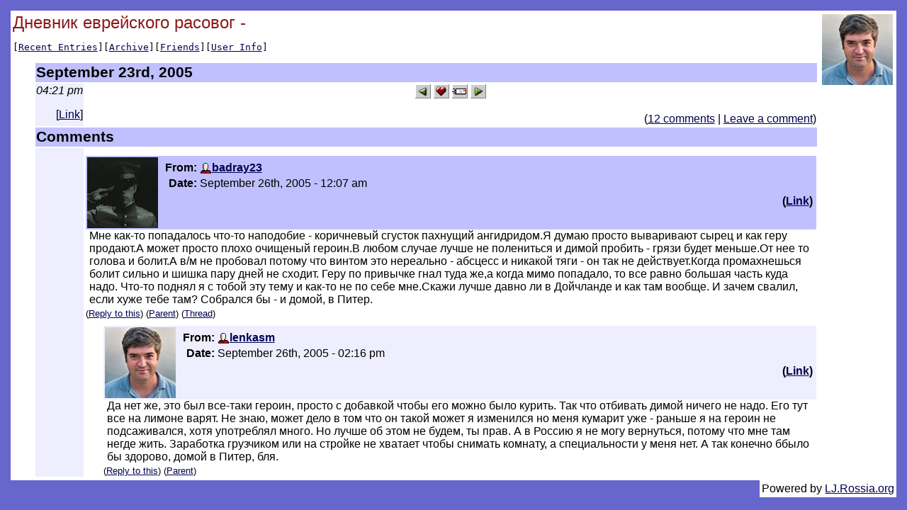

--- FILE ---
content_type: text/html; charset=utf-8
request_url: http://lj.rossia.org/users/lenkasm/28944.html?thread=24848
body_size: 3249
content:

<html>
  <head>
<style type="text/css">

body, table, td, th, .page_title, #yearheader {
font-family: "Arial, Helvetica",  sans-serif;
}

body,.body {
    background-color:    #6666cc;
    color:               #000000;
    padding:             5pt;
}
a, a:link {
    color:               #000050;
}
a:vlink {
    color:               #500050;
}
a:alink {
    color:               #ff00c0;
}
table.main {
    background-color:    #ffffff;
    color:               #000000;
}
.page_title {
    color:               #8b1a1a;
    font-size:           18pt;
}
.view_links {
    font-family:         monospace;
    white-space:         nowrap;
}
.view_links2 {
    font-family:         monospace;
    font-size:           9pt;
}
th.headerbar {
    background-color:    #c0c0ff;
    color:               #000000;
    font-weight:         bold;
    font-size:           16pt;
    text-align:          left;
}
td.metabar {
    text-align:          right;
    white-space:         nowrap;
    background-color:    #eeeeff;
    color:               #000000;
}
.subject {
    color:               #c00000;
    font-weight:         bold;
}
.comments {
    text-align:          right;
}
#yearheader {
    color:               #c00000;
    font-weight:         bold;
    font-style:          italic;
    font-size:           14pt;
}
th.monthheader {
    background-color:    #c0c0ff;
    font-size:           12pt;
}
th.daysheader {
    background-color:    #eeeeff;
    font-weight:         normal;
}
td.weekday_empty {
    background-color:    #eeeeff;
}
.day_id {
    font-weight:         bold;
    font-size:           10pt;
}
#archiveyearpage_nav {
    font-size:           14pt;
    font-weight:         bold;
}
    </style><meta http-equiv="Content-Type" content="text/html; charset=utf-8" />
<link rel="alternate" type="application/rss+xml" title="RSS" href="http://lj.rossia.org/users/lenkasm/data/rss" />
<link rel="alternate" type="application/atom+xml" title="Atom" href="http://lj.rossia.org/users/lenkasm/data/atom" />
<link rel="service.feed" type="application/atom+xml" title="AtomAPI-enabled feed" href="http://lj.rossia.org/interface/atom/feed" />
<link rel="service.post" type="application/atom+xml" title="Create a new post" href="http://lj.rossia.org/interface/atom/post" />
<link rel="meta" type="application/rdf+xml" title="FOAF" href="http://lj.rossia.org/users/lenkasm/data/foaf" />
<meta name="foaf:maker" content="foaf:mbox_sha1sum '525aa88b2a629c69e5139d39045fd09862730549'" />
<meta http-equiv="Content-Type" content="text/html; charset=utf-8" />

  <title>Дневник еврейского расовог - </title>
</head>
<body>
  <table class="main" width='100%'><tr><td>
    <img align='right' style='padding: 2px' src='http://lj.rossia.org/userpic/193060/1827' width='100' height='100' alt='' />
    <span class="page_title">Дневник еврейского расовог - </span>
    <p class="view_links">[<a href='http://lj.rossia.org/users/lenkasm/'>Recent Entries</a>][<a href='http://lj.rossia.org/users/lenkasm/calendar'>Archive</a>][<a href='http://lj.rossia.org/users/lenkasm/friends'>Friends</a>][<a href='http://lj.rossia.org/userinfo.bml?user=lenkasm'>User Info</a>]</p>
<script> function userhook_unscreen_comment_ARG () {
setStyle("cmtbar" + arguments[0], 'background', '#c0c0ff');
setStyle("cmtbar" + arguments[0], 'color', '#000000');
} </script>
<script> function userhook_screen_comment_ARG () {
setStyle("cmtbar" + arguments[0], 'background', '#dddddd');
setStyle("cmtbar" + arguments[0], 'color', '#000000');
} </script>
<table style='margin-left: 30px'>
<tr><th colspan='2' align='left' class='headerbar'>September 23rd, 2005</th></tr>
<tr valign='top'><td style='background-color: #eeeeff;' class='metabar'><em>04:21 pm</em><br /><p>[<a href='http://lj.rossia.org/users/lenkasm/28944.html'>Link</a>]</p></td><td style='text-align:left'><div style='text-align: center'><a href="http://lj.rossia.org/go.bml?journal=lenkasm&amp;itemid=28944&amp;dir=prev"><img border='0' width="22" height="20" alt="Previous Entry" title="Previous Entry" src="http://lj.rossia.org/img/btn_prev.gif" /></a>      <a href="http://lj.rossia.org/tools/memadd.bml?journal=lenkasm&amp;itemid=28944"><img border='0' width="22" height="20" alt="Add to Memories" title="Add to Memories" src="http://lj.rossia.org/img/btn_memories.gif" /></a>  <a href="http://lj.rossia.org/tools/tellafriend.bml?journal=lenkasm&amp;itemid=28944"><img border='0' width="22" height="20" alt="Tell A Friend" title="Tell A Friend" src="http://lj.rossia.org/img/btn_tellfriend.gif" /></a>  <a href="http://lj.rossia.org/go.bml?journal=lenkasm&amp;itemid=28944&amp;dir=next"><img border='0' width="22" height="20" alt="Next Entry" title="Next Entry" src="http://lj.rossia.org/img/btn_next.gif" /></a></div><p class='comments'>(<a href="http://lj.rossia.org/users/lenkasm/28944.html?nc=12">12 comments</a>&nbsp;|&nbsp;<a href="http://lj.rossia.org/users/lenkasm/28944.html?mode=reply">Leave a comment</a>)</p></td></tr>
<tr valign='top'><th class='headerbar' colspan='2'>Comments</th></tr><tr valign='top'><td style='background-color: #eeeeff'>&nbsp;</td><td style='width: 100%'><div id='ljcmt24848' style='margin-left: 0px; margin-top: 5px'>
<a name='t24848'></a><div id='cmtbar24848' style='background-color: #c0c0ff; color: #000000; margin-top: 10px; width: 100%'><table cellpadding='2' cellspacing='0' summary='0' style='width: 100%'><tr valign='top'><td style='width: 102px'><img src='http://lj.rossia.org/userpic/157319/2954' width='100' height='100' alt='[User Picture]' /></td><td style='width: 100%'><table style='width: 100%'><tr><td align='left' style='width: 50%'><table><tr><th align='right'>From:</th><td><span class='ljuser' style='white-space: nowrap;'><a href='http://lj.rossia.org/userinfo.bml?user=badray23'><img src='http://lj.rossia.org/img/userinfo.gif' alt='[info]' width='17' height='17' style='vertical-align: bottom; border: 0;' /></a><a href='http://lj.rossia.org/users/badray23/'><b>badray23</b></a></span></td></tr>
<tr><th align='right'>Date:</th><td style='white-space: nowrap'>September 26th, 2005 - 12:07 am</td></tr></table></td><td align='right' style='width: 50%'>      </td></tr><tr valign='top'><td style='width: 50%'></td><td style='width: 50%' align='right'><strong>(<a href='http://lj.rossia.org/users/lenkasm/28944.html?thread=24848#t24848'>Link</a>)</strong></td></tr></table></td></tr></table></div><div style='margin-left: 5px'>Мне как-то попадалось что-то наподобие - коричневый сгусток пахнущий ангидридом.Я думаю просто вываривают сырец и как геру продают.А может просто плохо очищеный героин.В любом случае лучше не полениться и димой пробить - грязи будет меньше.От нее то голова и болит.А в/м не пробовал потому что винтом это нереально - абсцесс и никакой тяги - он так не действует.Когда промахнешься болит сильно и шишка пару дней не сходит. Геру по привычке гнал туда же,а когда мимо попадало, то все равно большая часть куда надо. Что-то поднял я с тобой эту тему и как-то не по себе мне.Скажи лучше давно ли в Дойчланде и как там вообще. И зачем свалил, если хуже тебе там? Собрался бы - и домой, в Питер.</div><div style='margin-top: 3px; font-size: smaller'>(<a href='http://lj.rossia.org/users/lenkasm/28944.html?replyto=24848'>Reply to this</a>) (<a href='http://lj.rossia.org/users/lenkasm/28944.html?thread=24080#t24080'>Parent</a>) (<a href='http://lj.rossia.org/users/lenkasm/28944.html?thread=24848#t24848'>Thread</a>) </div></div><div id='ljcmt25104' style='margin-left: 25px; margin-top: 5px'>
<a name='t25104'></a><div id='cmtbar25104' style='background-color: #eeeeff; color: #000000; margin-top: 10px; width: 100%'><table cellpadding='2' cellspacing='0' summary='0' style='width: 100%'><tr valign='top'><td style='width: 102px'><img src='http://lj.rossia.org/userpic/193060/1827' width='100' height='100' alt='[User Picture]' /></td><td style='width: 100%'><table style='width: 100%'><tr><td align='left' style='width: 50%'><table><tr><th align='right'>From:</th><td><span class='ljuser' style='white-space: nowrap;'><a href='http://lj.rossia.org/userinfo.bml?user=lenkasm'><img src='http://lj.rossia.org/img/userinfo.gif' alt='[info]' width='17' height='17' style='vertical-align: bottom; border: 0;' /></a><a href='http://lj.rossia.org/users/lenkasm/'><b>lenkasm</b></a></span></td></tr>
<tr><th align='right'>Date:</th><td style='white-space: nowrap'>September 26th, 2005 - 02:16 pm</td></tr></table></td><td align='right' style='width: 50%'>      </td></tr><tr valign='top'><td style='width: 50%'></td><td style='width: 50%' align='right'><strong>(<a href='http://lj.rossia.org/users/lenkasm/28944.html?thread=25104#t25104'>Link</a>)</strong></td></tr></table></td></tr></table></div><div style='margin-left: 5px'>Да нет же, это был все-таки героин, просто с добавкой чтобы его можно было курить. Так что отбивать димой ничего не надо. Его тут все на лимоне варят. Не знаю, может дело в том что он такой может я изменился но меня кумарит уже - раньше я на героин не подсаживался, хотя употреблял много. Но лучше об этом не будем, ты прав. А в Россию я не могу вернуться, потому что мне там негде жить. Заработка грузчиком или на стройке не хватает чтобы снимать комнату, а специальности у меня нет. А так конечно ббыло бы здорово, домой в Питер, бля.</div><div style='margin-top: 3px; font-size: smaller'>(<a href='http://lj.rossia.org/users/lenkasm/28944.html?replyto=25104'>Reply to this</a>) (<a href='http://lj.rossia.org/users/lenkasm/28944.html?thread=24848#t24848'>Parent</a>) </div></div></td></tr></table>
</td></tr></table>
<table class='main' align='right'><tr><td>Powered by <a href="http://lj.rossia.org/">LJ.Rossia.org</a></td></tr></table>
</body>
</html>